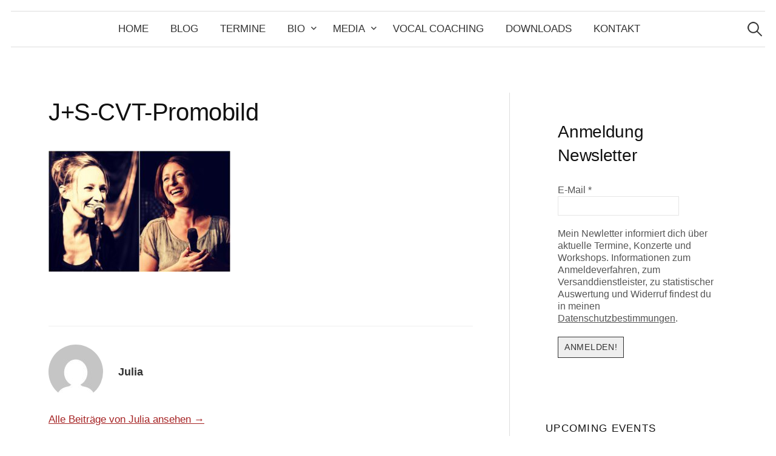

--- FILE ---
content_type: text/html; charset=UTF-8
request_url: https://www.juliazipprick.de/?attachment_id=2299
body_size: 52614
content:
<!DOCTYPE html>
<html lang="de">
<head>
<meta charset="UTF-8">
<meta name="viewport" content="width=device-width, initial-scale=1">
<link rel="pingback" href="https://www.juliazipprick.de/xmlrpc.php">
<meta name='robots' content='index, follow, max-image-preview:large, max-snippet:-1, max-video-preview:-1' />

	<!-- This site is optimized with the Yoast SEO plugin v26.6 - https://yoast.com/wordpress/plugins/seo/ -->
	<title>J+S-CVT-Promobild - Julia Zipprick</title>
	<link rel="canonical" href="https://www.juliazipprick.de/" />
	<meta property="og:locale" content="de_DE" />
	<meta property="og:type" content="article" />
	<meta property="og:title" content="J+S-CVT-Promobild - Julia Zipprick" />
	<meta property="og:url" content="https://www.juliazipprick.de/" />
	<meta property="og:site_name" content="Julia Zipprick" />
	<meta property="og:image" content="https://www.juliazipprick.de" />
	<meta property="og:image:width" content="1772" />
	<meta property="og:image:height" content="1181" />
	<meta property="og:image:type" content="image/jpeg" />
	<meta name="twitter:card" content="summary_large_image" />
	<script type="application/ld+json" class="yoast-schema-graph">{"@context":"https://schema.org","@graph":[{"@type":"WebPage","@id":"https://www.juliazipprick.de/","url":"https://www.juliazipprick.de/","name":"J+S-CVT-Promobild - Julia Zipprick","isPartOf":{"@id":"https://www.juliazipprick.de/#website"},"primaryImageOfPage":{"@id":"https://www.juliazipprick.de/#primaryimage"},"image":{"@id":"https://www.juliazipprick.de/#primaryimage"},"thumbnailUrl":"https://www.juliazipprick.de/wp-content/uploads/2014/10/JS-CVT-Promobild.jpg","datePublished":"2021-04-17T22:22:49+00:00","breadcrumb":{"@id":"https://www.juliazipprick.de/#breadcrumb"},"inLanguage":"de","potentialAction":[{"@type":"ReadAction","target":["https://www.juliazipprick.de/"]}]},{"@type":"ImageObject","inLanguage":"de","@id":"https://www.juliazipprick.de/#primaryimage","url":"https://www.juliazipprick.de/wp-content/uploads/2014/10/JS-CVT-Promobild.jpg","contentUrl":"https://www.juliazipprick.de/wp-content/uploads/2014/10/JS-CVT-Promobild.jpg","width":1772,"height":1181},{"@type":"BreadcrumbList","@id":"https://www.juliazipprick.de/#breadcrumb","itemListElement":[{"@type":"ListItem","position":1,"name":"Home","item":"https://www.juliazipprick.de/"},{"@type":"ListItem","position":2,"name":"J+S-CVT-Promobild"}]},{"@type":"WebSite","@id":"https://www.juliazipprick.de/#website","url":"https://www.juliazipprick.de/","name":"Julia Zipprick","description":"Singer","potentialAction":[{"@type":"SearchAction","target":{"@type":"EntryPoint","urlTemplate":"https://www.juliazipprick.de/?s={search_term_string}"},"query-input":{"@type":"PropertyValueSpecification","valueRequired":true,"valueName":"search_term_string"}}],"inLanguage":"de"}]}</script>
	<!-- / Yoast SEO plugin. -->


<link rel='dns-prefetch' href='//stats.wp.com' />
<link rel='dns-prefetch' href='//v0.wordpress.com' />
<link rel="alternate" type="application/rss+xml" title="Julia Zipprick &raquo; Feed" href="https://www.juliazipprick.de/feed/" />
<link rel="alternate" type="application/rss+xml" title="Julia Zipprick &raquo; Kommentar-Feed" href="https://www.juliazipprick.de/comments/feed/" />
<link rel="alternate" title="oEmbed (JSON)" type="application/json+oembed" href="https://www.juliazipprick.de/wp-json/oembed/1.0/embed?url=https%3A%2F%2Fwww.juliazipprick.de%2F%3Fattachment_id%3D2299" />
<link rel="alternate" title="oEmbed (XML)" type="text/xml+oembed" href="https://www.juliazipprick.de/wp-json/oembed/1.0/embed?url=https%3A%2F%2Fwww.juliazipprick.de%2F%3Fattachment_id%3D2299&#038;format=xml" />
<style id='wp-img-auto-sizes-contain-inline-css' type='text/css'>
img:is([sizes=auto i],[sizes^="auto," i]){contain-intrinsic-size:3000px 1500px}
/*# sourceURL=wp-img-auto-sizes-contain-inline-css */
</style>
<link rel='stylesheet' id='scap.flashblock-css' href='https://www.juliazipprick.de/wp-content/plugins/compact-wp-audio-player/css/flashblock.css?ver=6.9' type='text/css' media='all' />
<link rel='stylesheet' id='scap.player-css' href='https://www.juliazipprick.de/wp-content/plugins/compact-wp-audio-player/css/player.css?ver=6.9' type='text/css' media='all' />
<link rel='stylesheet' id='sbi_styles-css' href='https://www.juliazipprick.de/wp-content/plugins/instagram-feed/css/sbi-styles.min.css?ver=6.10.0' type='text/css' media='all' />
<style id='wp-emoji-styles-inline-css' type='text/css'>

	img.wp-smiley, img.emoji {
		display: inline !important;
		border: none !important;
		box-shadow: none !important;
		height: 1em !important;
		width: 1em !important;
		margin: 0 0.07em !important;
		vertical-align: -0.1em !important;
		background: none !important;
		padding: 0 !important;
	}
/*# sourceURL=wp-emoji-styles-inline-css */
</style>
<style id='wp-block-library-inline-css' type='text/css'>
:root{--wp-block-synced-color:#7a00df;--wp-block-synced-color--rgb:122,0,223;--wp-bound-block-color:var(--wp-block-synced-color);--wp-editor-canvas-background:#ddd;--wp-admin-theme-color:#007cba;--wp-admin-theme-color--rgb:0,124,186;--wp-admin-theme-color-darker-10:#006ba1;--wp-admin-theme-color-darker-10--rgb:0,107,160.5;--wp-admin-theme-color-darker-20:#005a87;--wp-admin-theme-color-darker-20--rgb:0,90,135;--wp-admin-border-width-focus:2px}@media (min-resolution:192dpi){:root{--wp-admin-border-width-focus:1.5px}}.wp-element-button{cursor:pointer}:root .has-very-light-gray-background-color{background-color:#eee}:root .has-very-dark-gray-background-color{background-color:#313131}:root .has-very-light-gray-color{color:#eee}:root .has-very-dark-gray-color{color:#313131}:root .has-vivid-green-cyan-to-vivid-cyan-blue-gradient-background{background:linear-gradient(135deg,#00d084,#0693e3)}:root .has-purple-crush-gradient-background{background:linear-gradient(135deg,#34e2e4,#4721fb 50%,#ab1dfe)}:root .has-hazy-dawn-gradient-background{background:linear-gradient(135deg,#faaca8,#dad0ec)}:root .has-subdued-olive-gradient-background{background:linear-gradient(135deg,#fafae1,#67a671)}:root .has-atomic-cream-gradient-background{background:linear-gradient(135deg,#fdd79a,#004a59)}:root .has-nightshade-gradient-background{background:linear-gradient(135deg,#330968,#31cdcf)}:root .has-midnight-gradient-background{background:linear-gradient(135deg,#020381,#2874fc)}:root{--wp--preset--font-size--normal:16px;--wp--preset--font-size--huge:42px}.has-regular-font-size{font-size:1em}.has-larger-font-size{font-size:2.625em}.has-normal-font-size{font-size:var(--wp--preset--font-size--normal)}.has-huge-font-size{font-size:var(--wp--preset--font-size--huge)}.has-text-align-center{text-align:center}.has-text-align-left{text-align:left}.has-text-align-right{text-align:right}.has-fit-text{white-space:nowrap!important}#end-resizable-editor-section{display:none}.aligncenter{clear:both}.items-justified-left{justify-content:flex-start}.items-justified-center{justify-content:center}.items-justified-right{justify-content:flex-end}.items-justified-space-between{justify-content:space-between}.screen-reader-text{border:0;clip-path:inset(50%);height:1px;margin:-1px;overflow:hidden;padding:0;position:absolute;width:1px;word-wrap:normal!important}.screen-reader-text:focus{background-color:#ddd;clip-path:none;color:#444;display:block;font-size:1em;height:auto;left:5px;line-height:normal;padding:15px 23px 14px;text-decoration:none;top:5px;width:auto;z-index:100000}html :where(.has-border-color){border-style:solid}html :where([style*=border-top-color]){border-top-style:solid}html :where([style*=border-right-color]){border-right-style:solid}html :where([style*=border-bottom-color]){border-bottom-style:solid}html :where([style*=border-left-color]){border-left-style:solid}html :where([style*=border-width]){border-style:solid}html :where([style*=border-top-width]){border-top-style:solid}html :where([style*=border-right-width]){border-right-style:solid}html :where([style*=border-bottom-width]){border-bottom-style:solid}html :where([style*=border-left-width]){border-left-style:solid}html :where(img[class*=wp-image-]){height:auto;max-width:100%}:where(figure){margin:0 0 1em}html :where(.is-position-sticky){--wp-admin--admin-bar--position-offset:var(--wp-admin--admin-bar--height,0px)}@media screen and (max-width:600px){html :where(.is-position-sticky){--wp-admin--admin-bar--position-offset:0px}}

/*# sourceURL=wp-block-library-inline-css */
</style><style id='global-styles-inline-css' type='text/css'>
:root{--wp--preset--aspect-ratio--square: 1;--wp--preset--aspect-ratio--4-3: 4/3;--wp--preset--aspect-ratio--3-4: 3/4;--wp--preset--aspect-ratio--3-2: 3/2;--wp--preset--aspect-ratio--2-3: 2/3;--wp--preset--aspect-ratio--16-9: 16/9;--wp--preset--aspect-ratio--9-16: 9/16;--wp--preset--color--black: #000000;--wp--preset--color--cyan-bluish-gray: #abb8c3;--wp--preset--color--white: #ffffff;--wp--preset--color--pale-pink: #f78da7;--wp--preset--color--vivid-red: #cf2e2e;--wp--preset--color--luminous-vivid-orange: #ff6900;--wp--preset--color--luminous-vivid-amber: #fcb900;--wp--preset--color--light-green-cyan: #7bdcb5;--wp--preset--color--vivid-green-cyan: #00d084;--wp--preset--color--pale-cyan-blue: #8ed1fc;--wp--preset--color--vivid-cyan-blue: #0693e3;--wp--preset--color--vivid-purple: #9b51e0;--wp--preset--gradient--vivid-cyan-blue-to-vivid-purple: linear-gradient(135deg,rgb(6,147,227) 0%,rgb(155,81,224) 100%);--wp--preset--gradient--light-green-cyan-to-vivid-green-cyan: linear-gradient(135deg,rgb(122,220,180) 0%,rgb(0,208,130) 100%);--wp--preset--gradient--luminous-vivid-amber-to-luminous-vivid-orange: linear-gradient(135deg,rgb(252,185,0) 0%,rgb(255,105,0) 100%);--wp--preset--gradient--luminous-vivid-orange-to-vivid-red: linear-gradient(135deg,rgb(255,105,0) 0%,rgb(207,46,46) 100%);--wp--preset--gradient--very-light-gray-to-cyan-bluish-gray: linear-gradient(135deg,rgb(238,238,238) 0%,rgb(169,184,195) 100%);--wp--preset--gradient--cool-to-warm-spectrum: linear-gradient(135deg,rgb(74,234,220) 0%,rgb(151,120,209) 20%,rgb(207,42,186) 40%,rgb(238,44,130) 60%,rgb(251,105,98) 80%,rgb(254,248,76) 100%);--wp--preset--gradient--blush-light-purple: linear-gradient(135deg,rgb(255,206,236) 0%,rgb(152,150,240) 100%);--wp--preset--gradient--blush-bordeaux: linear-gradient(135deg,rgb(254,205,165) 0%,rgb(254,45,45) 50%,rgb(107,0,62) 100%);--wp--preset--gradient--luminous-dusk: linear-gradient(135deg,rgb(255,203,112) 0%,rgb(199,81,192) 50%,rgb(65,88,208) 100%);--wp--preset--gradient--pale-ocean: linear-gradient(135deg,rgb(255,245,203) 0%,rgb(182,227,212) 50%,rgb(51,167,181) 100%);--wp--preset--gradient--electric-grass: linear-gradient(135deg,rgb(202,248,128) 0%,rgb(113,206,126) 100%);--wp--preset--gradient--midnight: linear-gradient(135deg,rgb(2,3,129) 0%,rgb(40,116,252) 100%);--wp--preset--font-size--small: 13px;--wp--preset--font-size--medium: 20px;--wp--preset--font-size--large: 36px;--wp--preset--font-size--x-large: 42px;--wp--preset--spacing--20: 0.44rem;--wp--preset--spacing--30: 0.67rem;--wp--preset--spacing--40: 1rem;--wp--preset--spacing--50: 1.5rem;--wp--preset--spacing--60: 2.25rem;--wp--preset--spacing--70: 3.38rem;--wp--preset--spacing--80: 5.06rem;--wp--preset--shadow--natural: 6px 6px 9px rgba(0, 0, 0, 0.2);--wp--preset--shadow--deep: 12px 12px 50px rgba(0, 0, 0, 0.4);--wp--preset--shadow--sharp: 6px 6px 0px rgba(0, 0, 0, 0.2);--wp--preset--shadow--outlined: 6px 6px 0px -3px rgb(255, 255, 255), 6px 6px rgb(0, 0, 0);--wp--preset--shadow--crisp: 6px 6px 0px rgb(0, 0, 0);}:where(.is-layout-flex){gap: 0.5em;}:where(.is-layout-grid){gap: 0.5em;}body .is-layout-flex{display: flex;}.is-layout-flex{flex-wrap: wrap;align-items: center;}.is-layout-flex > :is(*, div){margin: 0;}body .is-layout-grid{display: grid;}.is-layout-grid > :is(*, div){margin: 0;}:where(.wp-block-columns.is-layout-flex){gap: 2em;}:where(.wp-block-columns.is-layout-grid){gap: 2em;}:where(.wp-block-post-template.is-layout-flex){gap: 1.25em;}:where(.wp-block-post-template.is-layout-grid){gap: 1.25em;}.has-black-color{color: var(--wp--preset--color--black) !important;}.has-cyan-bluish-gray-color{color: var(--wp--preset--color--cyan-bluish-gray) !important;}.has-white-color{color: var(--wp--preset--color--white) !important;}.has-pale-pink-color{color: var(--wp--preset--color--pale-pink) !important;}.has-vivid-red-color{color: var(--wp--preset--color--vivid-red) !important;}.has-luminous-vivid-orange-color{color: var(--wp--preset--color--luminous-vivid-orange) !important;}.has-luminous-vivid-amber-color{color: var(--wp--preset--color--luminous-vivid-amber) !important;}.has-light-green-cyan-color{color: var(--wp--preset--color--light-green-cyan) !important;}.has-vivid-green-cyan-color{color: var(--wp--preset--color--vivid-green-cyan) !important;}.has-pale-cyan-blue-color{color: var(--wp--preset--color--pale-cyan-blue) !important;}.has-vivid-cyan-blue-color{color: var(--wp--preset--color--vivid-cyan-blue) !important;}.has-vivid-purple-color{color: var(--wp--preset--color--vivid-purple) !important;}.has-black-background-color{background-color: var(--wp--preset--color--black) !important;}.has-cyan-bluish-gray-background-color{background-color: var(--wp--preset--color--cyan-bluish-gray) !important;}.has-white-background-color{background-color: var(--wp--preset--color--white) !important;}.has-pale-pink-background-color{background-color: var(--wp--preset--color--pale-pink) !important;}.has-vivid-red-background-color{background-color: var(--wp--preset--color--vivid-red) !important;}.has-luminous-vivid-orange-background-color{background-color: var(--wp--preset--color--luminous-vivid-orange) !important;}.has-luminous-vivid-amber-background-color{background-color: var(--wp--preset--color--luminous-vivid-amber) !important;}.has-light-green-cyan-background-color{background-color: var(--wp--preset--color--light-green-cyan) !important;}.has-vivid-green-cyan-background-color{background-color: var(--wp--preset--color--vivid-green-cyan) !important;}.has-pale-cyan-blue-background-color{background-color: var(--wp--preset--color--pale-cyan-blue) !important;}.has-vivid-cyan-blue-background-color{background-color: var(--wp--preset--color--vivid-cyan-blue) !important;}.has-vivid-purple-background-color{background-color: var(--wp--preset--color--vivid-purple) !important;}.has-black-border-color{border-color: var(--wp--preset--color--black) !important;}.has-cyan-bluish-gray-border-color{border-color: var(--wp--preset--color--cyan-bluish-gray) !important;}.has-white-border-color{border-color: var(--wp--preset--color--white) !important;}.has-pale-pink-border-color{border-color: var(--wp--preset--color--pale-pink) !important;}.has-vivid-red-border-color{border-color: var(--wp--preset--color--vivid-red) !important;}.has-luminous-vivid-orange-border-color{border-color: var(--wp--preset--color--luminous-vivid-orange) !important;}.has-luminous-vivid-amber-border-color{border-color: var(--wp--preset--color--luminous-vivid-amber) !important;}.has-light-green-cyan-border-color{border-color: var(--wp--preset--color--light-green-cyan) !important;}.has-vivid-green-cyan-border-color{border-color: var(--wp--preset--color--vivid-green-cyan) !important;}.has-pale-cyan-blue-border-color{border-color: var(--wp--preset--color--pale-cyan-blue) !important;}.has-vivid-cyan-blue-border-color{border-color: var(--wp--preset--color--vivid-cyan-blue) !important;}.has-vivid-purple-border-color{border-color: var(--wp--preset--color--vivid-purple) !important;}.has-vivid-cyan-blue-to-vivid-purple-gradient-background{background: var(--wp--preset--gradient--vivid-cyan-blue-to-vivid-purple) !important;}.has-light-green-cyan-to-vivid-green-cyan-gradient-background{background: var(--wp--preset--gradient--light-green-cyan-to-vivid-green-cyan) !important;}.has-luminous-vivid-amber-to-luminous-vivid-orange-gradient-background{background: var(--wp--preset--gradient--luminous-vivid-amber-to-luminous-vivid-orange) !important;}.has-luminous-vivid-orange-to-vivid-red-gradient-background{background: var(--wp--preset--gradient--luminous-vivid-orange-to-vivid-red) !important;}.has-very-light-gray-to-cyan-bluish-gray-gradient-background{background: var(--wp--preset--gradient--very-light-gray-to-cyan-bluish-gray) !important;}.has-cool-to-warm-spectrum-gradient-background{background: var(--wp--preset--gradient--cool-to-warm-spectrum) !important;}.has-blush-light-purple-gradient-background{background: var(--wp--preset--gradient--blush-light-purple) !important;}.has-blush-bordeaux-gradient-background{background: var(--wp--preset--gradient--blush-bordeaux) !important;}.has-luminous-dusk-gradient-background{background: var(--wp--preset--gradient--luminous-dusk) !important;}.has-pale-ocean-gradient-background{background: var(--wp--preset--gradient--pale-ocean) !important;}.has-electric-grass-gradient-background{background: var(--wp--preset--gradient--electric-grass) !important;}.has-midnight-gradient-background{background: var(--wp--preset--gradient--midnight) !important;}.has-small-font-size{font-size: var(--wp--preset--font-size--small) !important;}.has-medium-font-size{font-size: var(--wp--preset--font-size--medium) !important;}.has-large-font-size{font-size: var(--wp--preset--font-size--large) !important;}.has-x-large-font-size{font-size: var(--wp--preset--font-size--x-large) !important;}
/*# sourceURL=global-styles-inline-css */
</style>

<style id='classic-theme-styles-inline-css' type='text/css'>
/*! This file is auto-generated */
.wp-block-button__link{color:#fff;background-color:#32373c;border-radius:9999px;box-shadow:none;text-decoration:none;padding:calc(.667em + 2px) calc(1.333em + 2px);font-size:1.125em}.wp-block-file__button{background:#32373c;color:#fff;text-decoration:none}
/*# sourceURL=/wp-includes/css/classic-themes.min.css */
</style>
<link rel='stylesheet' id='parent-style-css' href='https://www.juliazipprick.de/wp-content/themes/graphy/style.css?ver=6.9' type='text/css' media='all' />
<link rel='stylesheet' id='graphy-font-css' href='https://www.juliazipprick.de/wp-content/uploads/fonts/ed9246265b30897e992d671809f913e6/font.css?v=1666035506' type='text/css' media='all' />
<link rel='stylesheet' id='genericons-css' href='https://www.juliazipprick.de/wp-content/plugins/jetpack/_inc/genericons/genericons/genericons.css?ver=3.1' type='text/css' media='all' />
<link rel='stylesheet' id='normalize-css' href='https://www.juliazipprick.de/wp-content/themes/graphy/css/normalize.css?ver=4.1.1' type='text/css' media='all' />
<link rel='stylesheet' id='graphy-style-css' href='https://www.juliazipprick.de/wp-content/themes/graphy-child/style.css?ver=2.3.2' type='text/css' media='all' />
<link rel='stylesheet' id='event-list-css' href='https://www.juliazipprick.de/wp-content/plugins/event-list/includes/css/event-list.css?ver=1.0' type='text/css' media='all' />
<script type="text/javascript" src="https://www.juliazipprick.de/wp-content/plugins/compact-wp-audio-player/js/soundmanager2-nodebug-jsmin.js?ver=6.9" id="scap.soundmanager2-js"></script>
<script type="text/javascript" src="https://www.juliazipprick.de/wp-includes/js/jquery/jquery.min.js?ver=3.7.1" id="jquery-core-js"></script>
<script type="text/javascript" src="https://www.juliazipprick.de/wp-includes/js/jquery/jquery-migrate.min.js?ver=3.4.1" id="jquery-migrate-js"></script>
<link rel="https://api.w.org/" href="https://www.juliazipprick.de/wp-json/" /><link rel="alternate" title="JSON" type="application/json" href="https://www.juliazipprick.de/wp-json/wp/v2/media/2299" /><link rel="EditURI" type="application/rsd+xml" title="RSD" href="https://www.juliazipprick.de/xmlrpc.php?rsd" />
<meta name="generator" content="WordPress 6.9" />
<link rel='shortlink' href='https://wp.me/a6C9UP-B5' />
	<style>img#wpstats{display:none}</style>
			<style type="text/css">
		/* Colors */
				
			</style>
	<link rel='stylesheet' id='mailpoet_public-css' href='https://www.juliazipprick.de/wp-content/plugins/mailpoet/assets/dist/css/mailpoet-public.b1f0906e.css?ver=6.9' type='text/css' media='all' />
<link rel='stylesheet' id='mailpoet_custom_fonts_0-css' href='https://www.juliazipprick.de/wp-content/uploads/fonts/cf77d018f047a1a6ca6be4b55f052e7b/font.css?v=1692887813' type='text/css' media='all' />
<link rel='stylesheet' id='mailpoet_custom_fonts_1-css' href='https://www.juliazipprick.de/wp-content/uploads/fonts/c4417033831962841edc428776ed76f8/font.css?v=1692888080' type='text/css' media='all' />
<link rel='stylesheet' id='mailpoet_custom_fonts_2-css' href='https://www.juliazipprick.de/wp-content/uploads/fonts/4f9348f6df1b84664d1ad8a5a7813293/font.css?v=1692888114' type='text/css' media='all' />
</head>

<body class="attachment wp-singular attachment-template-default single single-attachment postid-2299 attachmentid-2299 attachment-jpeg wp-theme-graphy wp-child-theme-graphy-child has-sidebar footer-2 has-avatars">
<div id="page" class="hfeed site">
	<a class="skip-link screen-reader-text" href="#content">Springe zum Inhalt</a>

	<header id="masthead" class="site-header">

		<!--<div class="site-branding">
					<div class="site-title"><a href="https://www.juliazipprick.de/" rel="home">Julia Zipprick</a></div>
						<div class="site-description">Singer</div>
						</div><!-- .site-branding -->

				<nav id="site-navigation" class="main-navigation">
			<button class="menu-toggle"><span class="menu-text">Menü</span></button>
			<div class="menu-julias-menue-container"><ul id="menu-julias-menue" class="menu"><li id="menu-item-236" class="menu-item menu-item-type-custom menu-item-object-custom menu-item-home menu-item-236"><a href="http://www.juliazipprick.de">Home</a></li>
<li id="menu-item-2357" class="menu-item menu-item-type-post_type menu-item-object-page current_page_parent menu-item-2357"><a href="https://www.juliazipprick.de/blog/">Blog</a></li>
<li id="menu-item-121" class="menu-item menu-item-type-post_type menu-item-object-page menu-item-121"><a href="https://www.juliazipprick.de/termine/">Termine</a></li>
<li id="menu-item-91" class="menu-item menu-item-type-post_type menu-item-object-page menu-item-has-children menu-item-91"><a href="https://www.juliazipprick.de/uber-mich/">Bio</a>
<ul class="sub-menu">
	<li id="menu-item-318" class="menu-item menu-item-type-post_type menu-item-object-page menu-item-318"><a href="https://www.juliazipprick.de/uber-mich/musikalische-taetigkeiten/">Musikalische Tätigkeiten</a></li>
	<li id="menu-item-312" class="menu-item menu-item-type-post_type menu-item-object-page menu-item-312"><a href="https://www.juliazipprick.de/uber-mich/taetigkeiten-als-gesangsdozentin/">Tätigkeiten als Gesangsdozentin</a></li>
	<li id="menu-item-126" class="menu-item menu-item-type-post_type menu-item-object-page menu-item-126"><a href="https://www.juliazipprick.de/uber-mich/ausbildung/">Ausbildung</a></li>
</ul>
</li>
<li id="menu-item-591" class="menu-item menu-item-type-custom menu-item-object-custom menu-item-has-children menu-item-591"><a href="https://www.juliazipprick.de/media/video/">Media</a>
<ul class="sub-menu">
	<li id="menu-item-719" class="menu-item menu-item-type-post_type menu-item-object-page menu-item-719"><a href="https://www.juliazipprick.de/media/video/">Video</a></li>
	<li id="menu-item-367" class="menu-item menu-item-type-post_type menu-item-object-page menu-item-367"><a href="https://www.juliazipprick.de/media/fotos-2/">Fotos</a></li>
	<li id="menu-item-256" class="menu-item menu-item-type-post_type menu-item-object-page menu-item-256"><a href="https://www.juliazipprick.de/media/hoerproben/">Audio</a></li>
</ul>
</li>
<li id="menu-item-124" class="menu-item menu-item-type-post_type menu-item-object-page menu-item-124"><a href="https://www.juliazipprick.de/unterricht-workshops/">Vocal Coaching</a></li>
<li id="menu-item-265" class="menu-item menu-item-type-post_type menu-item-object-page menu-item-265"><a href="https://www.juliazipprick.de/presse/">Downloads</a></li>
<li id="menu-item-120" class="menu-item menu-item-type-post_type menu-item-object-page menu-item-120"><a href="https://www.juliazipprick.de/kontaktimpressum/">Kontakt</a></li>
</ul></div>						<form role="search" method="get" class="search-form" action="https://www.juliazipprick.de/">
				<label>
					<span class="screen-reader-text">Suche nach:</span>
					<input type="search" class="search-field" placeholder="Suchen …" value="" name="s" />
				</label>
				<input type="submit" class="search-submit" value="Suchen" />
			</form>					</nav><!-- #site-navigation -->
		
		
	</header><!-- #masthead -->

	<div id="content" class="site-content">

	<div id="primary" class="content-area">
		<main id="main" class="site-main">

		
			
<div class="post-full post-full-summary">
	<article id="post-2299" class="post-2299 attachment type-attachment status-inherit hentry">
		<header class="entry-header">
			<div class="cat-links"></div><!-- .cat-links -->
			<h1 class="entry-title">J+S-CVT-Promobild</h1>
								</header><!-- .entry-header -->

		<div class="entry-content">
			<p class="attachment"><a href='https://www.juliazipprick.de/wp-content/uploads/2014/10/JS-CVT-Promobild.jpg'><img fetchpriority="high" decoding="async" width="300" height="200" src="https://www.juliazipprick.de/wp-content/uploads/2014/10/JS-CVT-Promobild-300x200.jpg" class="attachment-medium size-medium" alt="" srcset="https://www.juliazipprick.de/wp-content/uploads/2014/10/JS-CVT-Promobild-300x200.jpg 300w, https://www.juliazipprick.de/wp-content/uploads/2014/10/JS-CVT-Promobild.jpg 1772w" sizes="(max-width: 300px) 100vw, 300px" data-attachment-id="2299" data-permalink="https://www.juliazipprick.de/?attachment_id=2299" data-orig-file="https://www.juliazipprick.de/wp-content/uploads/2014/10/JS-CVT-Promobild.jpg" data-orig-size="1772,1181" data-comments-opened="0" data-image-meta="{&quot;aperture&quot;:&quot;0&quot;,&quot;credit&quot;:&quot;&quot;,&quot;camera&quot;:&quot;&quot;,&quot;caption&quot;:&quot;&quot;,&quot;created_timestamp&quot;:&quot;0&quot;,&quot;copyright&quot;:&quot;&quot;,&quot;focal_length&quot;:&quot;0&quot;,&quot;iso&quot;:&quot;0&quot;,&quot;shutter_speed&quot;:&quot;0&quot;,&quot;title&quot;:&quot;&quot;,&quot;orientation&quot;:&quot;0&quot;}" data-image-title="J+S-CVT-Promobild" data-image-description="" data-image-caption="" data-medium-file="https://www.juliazipprick.de/wp-content/uploads/2014/10/JS-CVT-Promobild-300x200.jpg" data-large-file="https://www.juliazipprick.de/wp-content/uploads/2014/10/JS-CVT-Promobild.jpg" /></a></p>
					</div><!-- .entry-content -->

		
			<div class="author-profile">
		<div class="author-profile-avatar">
			<img alt='' src='https://secure.gravatar.com/avatar/701146d0299411713848758ae7fb990e8305d72072063886ac646308002dd2ff?s=90&#038;d=mm&#038;r=g' srcset='https://secure.gravatar.com/avatar/701146d0299411713848758ae7fb990e8305d72072063886ac646308002dd2ff?s=180&#038;d=mm&#038;r=g 2x' class='avatar avatar-90 photo' height='90' width='90' decoding='async'/>		</div><!-- .author-profile-avatar -->
		<div class="author-profile-meta">
			<div class="author-profile-name"><strong>Julia</strong></div>
		</div><!-- .author-profile-meta -->
		<div class="author-profile-description">
						<a class="author-profile-description-link" href="https://www.juliazipprick.de/author/julia/" rel="author">Alle Beiträge von Julia ansehen &rarr;</a>
		</div><!-- .author-profile-description -->
	</div><!-- .author-profile -->
	
	</article><!-- #post-## -->
</div><!-- .post-full -->

	<nav class="navigation post-navigation">
		<h2 class="screen-reader-text">Beitrags-Navigation</h2>
		<div class="nav-links">
			<div class="nav-previous"><div class="post-nav-title">Älterer Beitrag</div><a href="https://www.juliazipprick.de/?p=755" rel="prev">Bestätigung des Eintrags</a></div>		</div><!-- .nav-links -->
	</nav><!-- .post-navigation -->
	

			
		
		</main><!-- #main -->
	</div><!-- #primary -->


<div id="secondary" class="sidebar-area" role="complementary">
		<div class="normal-sidebar widget-area">
		<aside id="block-3" class="widget widget_block"><p>  
  
  <div class="
    mailpoet_form_popup_overlay
      "></div>
  <div
    id="mailpoet_form_1"
    class="
      mailpoet_form
      mailpoet_form_shortcode
      mailpoet_form_position_
      mailpoet_form_animation_
    "
      >

    <style type="text/css">
     #mailpoet_form_1 .mailpoet_form {  }
#mailpoet_form_1 .mailpoet_column_with_background { padding: 10px; }
#mailpoet_form_1 .mailpoet_form_column:not(:first-child) { margin-left: 20px; }
#mailpoet_form_1 .mailpoet_paragraph { line-height: 20px; margin-bottom: 20px; }
#mailpoet_form_1 .mailpoet_segment_label, #mailpoet_form_1 .mailpoet_text_label, #mailpoet_form_1 .mailpoet_textarea_label, #mailpoet_form_1 .mailpoet_select_label, #mailpoet_form_1 .mailpoet_radio_label, #mailpoet_form_1 .mailpoet_checkbox_label, #mailpoet_form_1 .mailpoet_list_label, #mailpoet_form_1 .mailpoet_date_label { display: block; font-weight: normal; }
#mailpoet_form_1 .mailpoet_text, #mailpoet_form_1 .mailpoet_textarea, #mailpoet_form_1 .mailpoet_select, #mailpoet_form_1 .mailpoet_date_month, #mailpoet_form_1 .mailpoet_date_day, #mailpoet_form_1 .mailpoet_date_year, #mailpoet_form_1 .mailpoet_date { display: block; }
#mailpoet_form_1 .mailpoet_text, #mailpoet_form_1 .mailpoet_textarea { width: 200px; }
#mailpoet_form_1 .mailpoet_checkbox {  }
#mailpoet_form_1 .mailpoet_submit {  }
#mailpoet_form_1 .mailpoet_divider {  }
#mailpoet_form_1 .mailpoet_message {  }
#mailpoet_form_1 .mailpoet_form_loading { width: 30px; text-align: center; line-height: normal; }
#mailpoet_form_1 .mailpoet_form_loading > span { width: 5px; height: 5px; background-color: #5b5b5b; }
#mailpoet_form_1 .mailpoet-heading { margin-top: 0px; }#mailpoet_form_1{border-radius: 0px;text-align: left;}#mailpoet_form_1 form.mailpoet_form {padding: 20px;}#mailpoet_form_1{width: 100%;}#mailpoet_form_1 .mailpoet_message {margin: 0; padding: 0 20px;}#mailpoet_form_1 .mailpoet_paragraph.last {margin-bottom: 0} @media (max-width: 500px) {#mailpoet_form_1 {background-image: none;}} @media (min-width: 500px) {#mailpoet_form_1 .last .mailpoet_paragraph:last-child {margin-bottom: 0}}  @media (max-width: 500px) {#mailpoet_form_1 .mailpoet_form_column:last-child .mailpoet_paragraph:last-child {margin-bottom: 0}} 
    </style>

    <form
      target="_self"
      method="post"
      action="https://www.juliazipprick.de/wp-admin/admin-post.php?action=mailpoet_subscription_form"
      class="mailpoet_form mailpoet_form_form mailpoet_form_shortcode"
      novalidate
      data-delay=""
      data-exit-intent-enabled=""
      data-font-family=""
      data-cookie-expiration-time=""
    >
      <input type="hidden" name="data[form_id]" value="1" />
      <input type="hidden" name="token" value="76483fe949" />
      <input type="hidden" name="api_version" value="v1" />
      <input type="hidden" name="endpoint" value="subscribers" />
      <input type="hidden" name="mailpoet_method" value="subscribe" />

      <label class="mailpoet_hp_email_label" style="display: none !important;">Bitte dieses Feld leer lassen<input type="email" name="data[email]"/></label><h2 class="mailpoet-heading " style="text-align: left">Anmeldung Newsletter</h2>
<div class="mailpoet_paragraph "><label for="form_email_1" class="mailpoet_text_label"  data-automation-id="form_email_label" >E-Mail <span class="mailpoet_required" aria-hidden="true">*</span></label><input type="email" autocomplete="email" class="mailpoet_text" id="form_email_1" name="data[form_field_NzU0ZjljNzRhYmI3X2VtYWls]" title="E-Mail" value="" style="padding:5px;margin: 0 auto 0 0;" data-automation-id="form_email" data-parsley-errors-container=".mailpoet_error_19u34" data-parsley-required="true" required aria-required="true" data-parsley-minlength="6" data-parsley-maxlength="150" data-parsley-type-message="Dieser Wert sollte eine gültige E-Mail-Adresse sein." data-parsley-required-message="Dieses Feld wird benötigt."/><span class="mailpoet_error_19u34"></span></div>
<div class="mailpoet_paragraph " >Mein Newletter informiert dich über aktuelle Termine, Konzerte und Workshops. Informationen zum Anmeldeverfahren, zum Versanddienstleister, zu statistischer Auswertung und Widerruf findest du in meinen <a href="http://www.juliazipprick.de/datenschutzerklaerung/" target="_blank" rel="noopener nofollow">Datenschutzbestimmungen</a>.<br />
</div>
<div class="mailpoet_paragraph "><input type="submit" class="mailpoet_submit" value="Anmelden!" data-automation-id="subscribe-submit-button" style="background-color:#eeeeee;border-style:solid;border-radius:0px !important;border-width:1px;border-color:#313131;padding:10px;margin: 0 auto 0 0;color:#313131;" /><span class="mailpoet_form_loading"><span class="mailpoet_bounce1"></span><span class="mailpoet_bounce2"></span><span class="mailpoet_bounce3"></span></span></div>

      <div class="mailpoet_message">
        <p class="mailpoet_validate_success"
                style="display:none;"
                >Prüfen Sie Ihren Posteingang und den Spamordner, um Ihr Abonnement zu bestätigen.
        </p>
        <p class="mailpoet_validate_error"
                style="display:none;"
                >        </p>
      </div>
    </form>

      </div>

  </p>
</aside><aside id="event_list_widget-2" class="widget widget_event_list_widget"><h2 class="widget-title">Upcoming Events</h2>
				<div class="event-list">
				<ul class="event-list-view">
			 	<li class="event ">
					<div class="event-date single-date"><div class="enddate"><div class="event-weekday">Sa.</div><div class="event-day">14</div><div class="event-month">März</div><div class="event-year">2026</div></div></div>
					<div class="event-info multi-day"><div class="event-title"><h3><a href="http://www.juliazipprick.de/?page_id=110+&amp;event_id1=3694">One Day Choir</a></h3></div><span class="event-time">14:30</span></div>
				</li>
			 	<li class="event ">
					<div class="event-date multi-date"><div class="startdate"><div class="event-weekday">Sa.</div><div class="event-day">21</div><div class="event-month">März</div><div class="event-year">2026</div></div><div class="enddate"><div class="event-weekday">Sa.</div><div class="event-day">28</div><div class="event-month">März</div><div class="event-year">2026</div></div></div>
					<div class="event-info multi-day"><div class="event-title"><h3><a href="http://www.juliazipprick.de/?page_id=110+&amp;event_id1=3667">Umbria Vocal Week 2026 (Musik &amp; Urlaub)</a></h3></div></div>
				</li>
			 	<li class="event ">
					<div class="event-date multi-date"><div class="startdate"><div class="event-weekday">Do.</div><div class="event-day">04</div><div class="event-month">Juni</div><div class="event-year">2026</div></div><div class="enddate"><div class="event-weekday">So.</div><div class="event-day">07</div><div class="event-month">Juni</div><div class="event-year">2026</div></div></div>
					<div class="event-info multi-day"><div class="event-title"><h3><a href="http://www.juliazipprick.de/?page_id=110+&amp;event_id1=3683">Workshop / Connected Body &amp; Voice</a></h3></div></div>
				</li></ul>
				</div></aside><aside id="tag_cloud-4" class="widget widget_tag_cloud"><h2 class="widget-title">Schlagwörter</h2><div class="tagcloud"><a href="https://www.juliazipprick.de/tag/achtsamkeit-im-unterricht/" class="tag-cloud-link tag-link-115 tag-link-position-1" style="font-size: 8pt;" aria-label="Achtsamkeit im Unterricht (1 Eintrag)">Achtsamkeit im Unterricht</a>
<a href="https://www.juliazipprick.de/tag/angstfrei/" class="tag-cloud-link tag-link-118 tag-link-position-2" style="font-size: 8pt;" aria-label="angstfrei (1 Eintrag)">angstfrei</a>
<a href="https://www.juliazipprick.de/tag/aufstehen/" class="tag-cloud-link tag-link-96 tag-link-position-3" style="font-size: 8pt;" aria-label="Aufstehen (1 Eintrag)">Aufstehen</a>
<a href="https://www.juliazipprick.de/tag/begegnungen/" class="tag-cloud-link tag-link-104 tag-link-position-4" style="font-size: 16.4pt;" aria-label="Begegnungen (2 Einträge)">Begegnungen</a>
<a href="https://www.juliazipprick.de/tag/begeisterung/" class="tag-cloud-link tag-link-83 tag-link-position-5" style="font-size: 16.4pt;" aria-label="Begeisterung (2 Einträge)">Begeisterung</a>
<a href="https://www.juliazipprick.de/tag/chorleitung/" class="tag-cloud-link tag-link-113 tag-link-position-6" style="font-size: 8pt;" aria-label="Chorleitung (1 Eintrag)">Chorleitung</a>
<a href="https://www.juliazipprick.de/tag/complete-vocal-technique/" class="tag-cloud-link tag-link-30 tag-link-position-7" style="font-size: 8pt;" aria-label="Complete Vocal Technique (1 Eintrag)">Complete Vocal Technique</a>
<a href="https://www.juliazipprick.de/tag/corona/" class="tag-cloud-link tag-link-103 tag-link-position-8" style="font-size: 8pt;" aria-label="Corona (1 Eintrag)">Corona</a>
<a href="https://www.juliazipprick.de/tag/cvt/" class="tag-cloud-link tag-link-9 tag-link-position-9" style="font-size: 8pt;" aria-label="CVT (1 Eintrag)">CVT</a>
<a href="https://www.juliazipprick.de/tag/das-grosse-ganze/" class="tag-cloud-link tag-link-93 tag-link-position-10" style="font-size: 8pt;" aria-label="das große Ganze (1 Eintrag)">das große Ganze</a>
<a href="https://www.juliazipprick.de/tag/familie/" class="tag-cloud-link tag-link-106 tag-link-position-11" style="font-size: 8pt;" aria-label="Familie (1 Eintrag)">Familie</a>
<a href="https://www.juliazipprick.de/tag/gesangstechnik/" class="tag-cloud-link tag-link-80 tag-link-position-12" style="font-size: 8pt;" aria-label="Gesangstechnik (1 Eintrag)">Gesangstechnik</a>
<a href="https://www.juliazipprick.de/tag/gesangsunterricht/" class="tag-cloud-link tag-link-112 tag-link-position-13" style="font-size: 8pt;" aria-label="Gesangsunterricht (1 Eintrag)">Gesangsunterricht</a>
<a href="https://www.juliazipprick.de/tag/heile-welt/" class="tag-cloud-link tag-link-91 tag-link-position-14" style="font-size: 8pt;" aria-label="Heile Welt (1 Eintrag)">Heile Welt</a>
<a href="https://www.juliazipprick.de/tag/hinfallen/" class="tag-cloud-link tag-link-95 tag-link-position-15" style="font-size: 8pt;" aria-label="Hinfallen (1 Eintrag)">Hinfallen</a>
<a href="https://www.juliazipprick.de/tag/hinschauen/" class="tag-cloud-link tag-link-100 tag-link-position-16" style="font-size: 8pt;" aria-label="Hinschauen (1 Eintrag)">Hinschauen</a>
<a href="https://www.juliazipprick.de/tag/konzerte/" class="tag-cloud-link tag-link-107 tag-link-position-17" style="font-size: 8pt;" aria-label="Konzerte (1 Eintrag)">Konzerte</a>
<a href="https://www.juliazipprick.de/tag/lernatmosphaere/" class="tag-cloud-link tag-link-114 tag-link-position-18" style="font-size: 8pt;" aria-label="Lernatmosphäre (1 Eintrag)">Lernatmosphäre</a>
<a href="https://www.juliazipprick.de/tag/liegenbleiben/" class="tag-cloud-link tag-link-98 tag-link-position-19" style="font-size: 8pt;" aria-label="Liegenbleiben (1 Eintrag)">Liegenbleiben</a>
<a href="https://www.juliazipprick.de/tag/makro/" class="tag-cloud-link tag-link-90 tag-link-position-20" style="font-size: 8pt;" aria-label="Makro (1 Eintrag)">Makro</a>
<a href="https://www.juliazipprick.de/tag/menschen/" class="tag-cloud-link tag-link-105 tag-link-position-21" style="font-size: 8pt;" aria-label="Menschen (1 Eintrag)">Menschen</a>
<a href="https://www.juliazipprick.de/tag/mikro/" class="tag-cloud-link tag-link-89 tag-link-position-22" style="font-size: 8pt;" aria-label="Mikro (1 Eintrag)">Mikro</a>
<a href="https://www.juliazipprick.de/tag/musik/" class="tag-cloud-link tag-link-85 tag-link-position-23" style="font-size: 22pt;" aria-label="Musik (3 Einträge)">Musik</a>
<a href="https://www.juliazipprick.de/tag/mut/" class="tag-cloud-link tag-link-101 tag-link-position-24" style="font-size: 8pt;" aria-label="Mut (1 Eintrag)">Mut</a>
<a href="https://www.juliazipprick.de/tag/reisen/" class="tag-cloud-link tag-link-108 tag-link-position-25" style="font-size: 8pt;" aria-label="Reisen (1 Eintrag)">Reisen</a>
<a href="https://www.juliazipprick.de/tag/scheitern/" class="tag-cloud-link tag-link-94 tag-link-position-26" style="font-size: 8pt;" aria-label="Scheitern (1 Eintrag)">Scheitern</a>
<a href="https://www.juliazipprick.de/tag/singen/" class="tag-cloud-link tag-link-81 tag-link-position-27" style="font-size: 22pt;" aria-label="Singen (3 Einträge)">Singen</a>
<a href="https://www.juliazipprick.de/tag/stimme/" class="tag-cloud-link tag-link-116 tag-link-position-28" style="font-size: 8pt;" aria-label="Stimme (1 Eintrag)">Stimme</a>
<a href="https://www.juliazipprick.de/tag/unterrichten/" class="tag-cloud-link tag-link-84 tag-link-position-29" style="font-size: 8pt;" aria-label="Unterrichten (1 Eintrag)">Unterrichten</a>
<a href="https://www.juliazipprick.de/tag/versagen/" class="tag-cloud-link tag-link-99 tag-link-position-30" style="font-size: 8pt;" aria-label="Versagen (1 Eintrag)">Versagen</a>
<a href="https://www.juliazipprick.de/tag/versoehnung/" class="tag-cloud-link tag-link-88 tag-link-position-31" style="font-size: 8pt;" aria-label="Versöhnung (1 Eintrag)">Versöhnung</a>
<a href="https://www.juliazipprick.de/tag/vocal-coaching/" class="tag-cloud-link tag-link-82 tag-link-position-32" style="font-size: 8pt;" aria-label="Vocal Coaching (1 Eintrag)">Vocal Coaching</a>
<a href="https://www.juliazipprick.de/tag/wachsen/" class="tag-cloud-link tag-link-97 tag-link-position-33" style="font-size: 8pt;" aria-label="Wachsen (1 Eintrag)">Wachsen</a>
<a href="https://www.juliazipprick.de/tag/wohlwollendes-unterrichen/" class="tag-cloud-link tag-link-110 tag-link-position-34" style="font-size: 8pt;" aria-label="wohlwollendes Unterrichen (1 Eintrag)">wohlwollendes Unterrichen</a>
<a href="https://www.juliazipprick.de/tag/wunder-punkt/" class="tag-cloud-link tag-link-92 tag-link-position-35" style="font-size: 8pt;" aria-label="wunder Punkt (1 Eintrag)">wunder Punkt</a>
<a href="https://www.juliazipprick.de/tag/ueberdenken/" class="tag-cloud-link tag-link-109 tag-link-position-36" style="font-size: 8pt;" aria-label="Überdenken (1 Eintrag)">Überdenken</a></div>
</aside>	</div><!-- .normal-sidebar -->
	</div><!-- #secondary -->

	</div><!-- #content -->

	<footer id="colophon" class="site-footer">

		
	<div id="supplementary" class="footer-widget-area" role="complementary">
		<div class="footer-widget-wrapper">
			<div class="footer-widget">
								<div class="footer-widget-1 widget-area">
					<aside id="text-2" class="widget widget_text">			<div class="textwidget"><a href="http://www.juliazipprick.de/?page_id=330">Impressum</a></div>
		</aside>				</div><!-- .footer-widget-1 -->
												<div class="footer-widget-2 widget-area">
					<aside id="text-4" class="widget widget_text">			<div class="textwidget"><p><a href="http://www.juliazipprick.de/datenschutzerklaerung/">Datenschutzerklärung</a></p>
</div>
		</aside>				</div><!-- .footer-widget-2 -->
															</div><!-- .footer-widget -->
		</div><!-- .footer-widget-wrapper -->
	</div><!-- #supplementary -->

		<div class="site-bottom">

			<div class="site-info">
				<div class="site-copyright">
					&copy; 2026 <a href="https://www.juliazipprick.de/" rel="home">Julia Zipprick</a>
				</div><!-- .site-copyright -->
				<div class="site-credit">
					Powered by <a href="https://de.wordpress.org/">WordPress</a>				<span class="site-credit-sep"> | </span>
					Theme: <a href="http://themegraphy.com/wordpress-themes/graphy/">Graphy</a> von Themegraphy				</div><!-- .site-credit -->
			</div><!-- .site-info -->

		</div><!-- .site-bottom -->

	</footer><!-- #colophon -->
</div><!-- #page -->

<script type="speculationrules">
{"prefetch":[{"source":"document","where":{"and":[{"href_matches":"/*"},{"not":{"href_matches":["/wp-*.php","/wp-admin/*","/wp-content/uploads/*","/wp-content/*","/wp-content/plugins/*","/wp-content/themes/graphy-child/*","/wp-content/themes/graphy/*","/*\\?(.+)"]}},{"not":{"selector_matches":"a[rel~=\"nofollow\"]"}},{"not":{"selector_matches":".no-prefetch, .no-prefetch a"}}]},"eagerness":"conservative"}]}
</script>

<!-- WP Audio player plugin v1.9.15 - https://www.tipsandtricks-hq.com/wordpress-audio-music-player-plugin-4556/ -->
    <script type="text/javascript">
        soundManager.useFlashBlock = true; // optional - if used, required flashblock.css
        soundManager.url = 'https://www.juliazipprick.de/wp-content/plugins/compact-wp-audio-player/swf/soundmanager2.swf';
        function play_mp3(flg, ids, mp3url, volume, loops)
        {
            //Check the file URL parameter value
            var pieces = mp3url.split("|");
            if (pieces.length > 1) {//We have got an .ogg file too
                mp3file = pieces[0];
                oggfile = pieces[1];
                //set the file URL to be an array with the mp3 and ogg file
                mp3url = new Array(mp3file, oggfile);
            }

            soundManager.createSound({
                id: 'btnplay_' + ids,
                volume: volume,
                url: mp3url
            });

            if (flg == 'play') {
                    soundManager.play('btnplay_' + ids, {
                    onfinish: function() {
                        if (loops == 'true') {
                            loopSound('btnplay_' + ids);
                        }
                        else {
                            document.getElementById('btnplay_' + ids).style.display = 'inline';
                            document.getElementById('btnstop_' + ids).style.display = 'none';
                        }
                    }
                });
            }
            else if (flg == 'stop') {
    //soundManager.stop('btnplay_'+ids);
                soundManager.pause('btnplay_' + ids);
            }
        }
        function show_hide(flag, ids)
        {
            if (flag == 'play') {
                document.getElementById('btnplay_' + ids).style.display = 'none';
                document.getElementById('btnstop_' + ids).style.display = 'inline';
            }
            else if (flag == 'stop') {
                document.getElementById('btnplay_' + ids).style.display = 'inline';
                document.getElementById('btnstop_' + ids).style.display = 'none';
            }
        }
        function loopSound(soundID)
        {
            window.setTimeout(function() {
                soundManager.play(soundID, {onfinish: function() {
                        loopSound(soundID);
                    }});
            }, 1);
        }
        function stop_all_tracks()
        {
            soundManager.stopAll();
            var inputs = document.getElementsByTagName("input");
            for (var i = 0; i < inputs.length; i++) {
                if (inputs[i].id.indexOf("btnplay_") == 0) {
                    inputs[i].style.display = 'inline';//Toggle the play button
                }
                if (inputs[i].id.indexOf("btnstop_") == 0) {
                    inputs[i].style.display = 'none';//Hide the stop button
                }
            }
        }
    </script>
    	<div style="display:none">
			<div class="grofile-hash-map-8308bc4f0f365fa9a2ea31c678c69ba2">
		</div>
		</div>
		<!-- Instagram Feed JS -->
<script type="text/javascript">
var sbiajaxurl = "https://www.juliazipprick.de/wp-admin/admin-ajax.php";
</script>
<script type="text/javascript" src="https://www.juliazipprick.de/wp-content/themes/graphy/js/jquery.fitvids.js?ver=1.1" id="fitvids-js"></script>
<script type="text/javascript" src="https://www.juliazipprick.de/wp-content/themes/graphy/js/skip-link-focus-fix.js?ver=20160525" id="graphy-skip-link-focus-fix-js"></script>
<script type="text/javascript" src="https://www.juliazipprick.de/wp-content/themes/graphy/js/navigation.js?ver=20160525" id="graphy-navigation-js"></script>
<script type="text/javascript" src="https://www.juliazipprick.de/wp-content/themes/graphy/js/doubletaptogo.min.js?ver=1.0.0" id="double-tap-to-go-js"></script>
<script type="text/javascript" src="https://www.juliazipprick.de/wp-content/themes/graphy/js/functions.js?ver=20160822" id="graphy-functions-js"></script>
<script type="text/javascript" id="jetpack-stats-js-before">
/* <![CDATA[ */
_stq = window._stq || [];
_stq.push([ "view", JSON.parse("{\"v\":\"ext\",\"blog\":\"97752599\",\"post\":\"2299\",\"tz\":\"2\",\"srv\":\"www.juliazipprick.de\",\"j\":\"1:15.3.1\"}") ]);
_stq.push([ "clickTrackerInit", "97752599", "2299" ]);
//# sourceURL=jetpack-stats-js-before
/* ]]> */
</script>
<script type="text/javascript" src="https://stats.wp.com/e-202604.js" id="jetpack-stats-js" defer="defer" data-wp-strategy="defer"></script>
<script type="text/javascript" id="mailpoet_public-js-extra">
/* <![CDATA[ */
var MailPoetForm = {"ajax_url":"https://www.juliazipprick.de/wp-admin/admin-ajax.php","is_rtl":"","ajax_common_error_message":"Fehler bei der Ausf\u00fchrung einer Anfrage, bitte sp\u00e4ter erneut versuchen."};
//# sourceURL=mailpoet_public-js-extra
/* ]]> */
</script>
<script type="text/javascript" src="https://www.juliazipprick.de/wp-content/plugins/mailpoet/assets/dist/js/public.js?ver=5.17.4" id="mailpoet_public-js" defer="defer" data-wp-strategy="defer"></script>
<script id="wp-emoji-settings" type="application/json">
{"baseUrl":"https://s.w.org/images/core/emoji/17.0.2/72x72/","ext":".png","svgUrl":"https://s.w.org/images/core/emoji/17.0.2/svg/","svgExt":".svg","source":{"concatemoji":"https://www.juliazipprick.de/wp-includes/js/wp-emoji-release.min.js?ver=6.9"}}
</script>
<script type="module">
/* <![CDATA[ */
/*! This file is auto-generated */
const a=JSON.parse(document.getElementById("wp-emoji-settings").textContent),o=(window._wpemojiSettings=a,"wpEmojiSettingsSupports"),s=["flag","emoji"];function i(e){try{var t={supportTests:e,timestamp:(new Date).valueOf()};sessionStorage.setItem(o,JSON.stringify(t))}catch(e){}}function c(e,t,n){e.clearRect(0,0,e.canvas.width,e.canvas.height),e.fillText(t,0,0);t=new Uint32Array(e.getImageData(0,0,e.canvas.width,e.canvas.height).data);e.clearRect(0,0,e.canvas.width,e.canvas.height),e.fillText(n,0,0);const a=new Uint32Array(e.getImageData(0,0,e.canvas.width,e.canvas.height).data);return t.every((e,t)=>e===a[t])}function p(e,t){e.clearRect(0,0,e.canvas.width,e.canvas.height),e.fillText(t,0,0);var n=e.getImageData(16,16,1,1);for(let e=0;e<n.data.length;e++)if(0!==n.data[e])return!1;return!0}function u(e,t,n,a){switch(t){case"flag":return n(e,"\ud83c\udff3\ufe0f\u200d\u26a7\ufe0f","\ud83c\udff3\ufe0f\u200b\u26a7\ufe0f")?!1:!n(e,"\ud83c\udde8\ud83c\uddf6","\ud83c\udde8\u200b\ud83c\uddf6")&&!n(e,"\ud83c\udff4\udb40\udc67\udb40\udc62\udb40\udc65\udb40\udc6e\udb40\udc67\udb40\udc7f","\ud83c\udff4\u200b\udb40\udc67\u200b\udb40\udc62\u200b\udb40\udc65\u200b\udb40\udc6e\u200b\udb40\udc67\u200b\udb40\udc7f");case"emoji":return!a(e,"\ud83e\u1fac8")}return!1}function f(e,t,n,a){let r;const o=(r="undefined"!=typeof WorkerGlobalScope&&self instanceof WorkerGlobalScope?new OffscreenCanvas(300,150):document.createElement("canvas")).getContext("2d",{willReadFrequently:!0}),s=(o.textBaseline="top",o.font="600 32px Arial",{});return e.forEach(e=>{s[e]=t(o,e,n,a)}),s}function r(e){var t=document.createElement("script");t.src=e,t.defer=!0,document.head.appendChild(t)}a.supports={everything:!0,everythingExceptFlag:!0},new Promise(t=>{let n=function(){try{var e=JSON.parse(sessionStorage.getItem(o));if("object"==typeof e&&"number"==typeof e.timestamp&&(new Date).valueOf()<e.timestamp+604800&&"object"==typeof e.supportTests)return e.supportTests}catch(e){}return null}();if(!n){if("undefined"!=typeof Worker&&"undefined"!=typeof OffscreenCanvas&&"undefined"!=typeof URL&&URL.createObjectURL&&"undefined"!=typeof Blob)try{var e="postMessage("+f.toString()+"("+[JSON.stringify(s),u.toString(),c.toString(),p.toString()].join(",")+"));",a=new Blob([e],{type:"text/javascript"});const r=new Worker(URL.createObjectURL(a),{name:"wpTestEmojiSupports"});return void(r.onmessage=e=>{i(n=e.data),r.terminate(),t(n)})}catch(e){}i(n=f(s,u,c,p))}t(n)}).then(e=>{for(const n in e)a.supports[n]=e[n],a.supports.everything=a.supports.everything&&a.supports[n],"flag"!==n&&(a.supports.everythingExceptFlag=a.supports.everythingExceptFlag&&a.supports[n]);var t;a.supports.everythingExceptFlag=a.supports.everythingExceptFlag&&!a.supports.flag,a.supports.everything||((t=a.source||{}).concatemoji?r(t.concatemoji):t.wpemoji&&t.twemoji&&(r(t.twemoji),r(t.wpemoji)))});
//# sourceURL=https://www.juliazipprick.de/wp-includes/js/wp-emoji-loader.min.js
/* ]]> */
</script>

</body>
</html>

<!-- Dynamic page generated in 2.230 seconds. -->
<!-- Cached page generated by WP-Super-Cache on 2026-01-25 18:27:42 -->


--- FILE ---
content_type: text/css
request_url: https://www.juliazipprick.de/wp-content/uploads/fonts/ed9246265b30897e992d671809f913e6/font.css?v=1666035506
body_size: 4226
content:
/*
 * Font file created by Local Google Fonts 0.18
 * Created: Mon, 17 Oct 2022 19:38:24 +0000
 * Handle: graphy-font
*/

@font-face {
	font-family: 'Source Serif Pro';
	font-style: normal;
	font-weight: 400;
	font-display: fallback;
	src: url('https://www.juliazipprick.de/wp-content/uploads/fonts/ed9246265b30897e992d671809f913e6/source-serif-pro-v15-latin-regular.eot?v=1666035504');
	src: local(''),
		url('https://www.juliazipprick.de/wp-content/uploads/fonts/ed9246265b30897e992d671809f913e6/source-serif-pro-v15-latin-regular.eot?v=1666035504#iefix') format('embedded-opentype'),
		url('https://www.juliazipprick.de/wp-content/uploads/fonts/ed9246265b30897e992d671809f913e6/source-serif-pro-v15-latin-regular.woff2?v=1666035504') format('woff2'),
		url('https://www.juliazipprick.de/wp-content/uploads/fonts/ed9246265b30897e992d671809f913e6/source-serif-pro-v15-latin-regular.woff?v=1666035504') format('woff'),
		url('https://www.juliazipprick.de/wp-content/uploads/fonts/ed9246265b30897e992d671809f913e6/source-serif-pro-v15-latin-regular.ttf?v=1666035504') format('truetype'),
		url('https://www.juliazipprick.de/wp-content/uploads/fonts/ed9246265b30897e992d671809f913e6/source-serif-pro-v15-latin-regular.svg?v=1666035504#SourceSerifPro') format('svg');
}

@font-face {
	font-family: 'Lora';
	font-style: normal;
	font-weight: 400;
	font-display: fallback;
	src: url('https://www.juliazipprick.de/wp-content/uploads/fonts/ed9246265b30897e992d671809f913e6/lora-v26-latin-regular.eot?v=1666035504');
	src: local(''),
		url('https://www.juliazipprick.de/wp-content/uploads/fonts/ed9246265b30897e992d671809f913e6/lora-v26-latin-regular.eot?v=1666035504#iefix') format('embedded-opentype'),
		url('https://www.juliazipprick.de/wp-content/uploads/fonts/ed9246265b30897e992d671809f913e6/lora-v26-latin-regular.woff2?v=1666035504') format('woff2'),
		url('https://www.juliazipprick.de/wp-content/uploads/fonts/ed9246265b30897e992d671809f913e6/lora-v26-latin-regular.woff?v=1666035504') format('woff'),
		url('https://www.juliazipprick.de/wp-content/uploads/fonts/ed9246265b30897e992d671809f913e6/lora-v26-latin-regular.ttf?v=1666035504') format('truetype'),
		url('https://www.juliazipprick.de/wp-content/uploads/fonts/ed9246265b30897e992d671809f913e6/lora-v26-latin-regular.svg?v=1666035504#Lora') format('svg');
}

@font-face {
	font-family: 'Lora';
	font-style: italic;
	font-weight: 400;
	font-display: fallback;
	src: url('https://www.juliazipprick.de/wp-content/uploads/fonts/ed9246265b30897e992d671809f913e6/lora-v26-latin-italic.eot?v=1666035504');
	src: local(''),
		url('https://www.juliazipprick.de/wp-content/uploads/fonts/ed9246265b30897e992d671809f913e6/lora-v26-latin-italic.eot?v=1666035504#iefix') format('embedded-opentype'),
		url('https://www.juliazipprick.de/wp-content/uploads/fonts/ed9246265b30897e992d671809f913e6/lora-v26-latin-italic.woff2?v=1666035504') format('woff2'),
		url('https://www.juliazipprick.de/wp-content/uploads/fonts/ed9246265b30897e992d671809f913e6/lora-v26-latin-italic.woff?v=1666035504') format('woff'),
		url('https://www.juliazipprick.de/wp-content/uploads/fonts/ed9246265b30897e992d671809f913e6/lora-v26-latin-italic.ttf?v=1666035504') format('truetype'),
		url('https://www.juliazipprick.de/wp-content/uploads/fonts/ed9246265b30897e992d671809f913e6/lora-v26-latin-italic.svg?v=1666035504#Lora') format('svg');
}

@font-face {
	font-family: 'Lora';
	font-style: normal;
	font-weight: 700;
	font-display: fallback;
	src: url('https://www.juliazipprick.de/wp-content/uploads/fonts/ed9246265b30897e992d671809f913e6/lora-v26-latin-700.eot?v=1666035504');
	src: local(''),
		url('https://www.juliazipprick.de/wp-content/uploads/fonts/ed9246265b30897e992d671809f913e6/lora-v26-latin-700.eot?v=1666035504#iefix') format('embedded-opentype'),
		url('https://www.juliazipprick.de/wp-content/uploads/fonts/ed9246265b30897e992d671809f913e6/lora-v26-latin-700.woff2?v=1666035504') format('woff2'),
		url('https://www.juliazipprick.de/wp-content/uploads/fonts/ed9246265b30897e992d671809f913e6/lora-v26-latin-700.woff?v=1666035504') format('woff'),
		url('https://www.juliazipprick.de/wp-content/uploads/fonts/ed9246265b30897e992d671809f913e6/lora-v26-latin-700.ttf?v=1666035504') format('truetype'),
		url('https://www.juliazipprick.de/wp-content/uploads/fonts/ed9246265b30897e992d671809f913e6/lora-v26-latin-700.svg?v=1666035504#Lora') format('svg');
}



--- FILE ---
content_type: text/css
request_url: https://www.juliazipprick.de/wp-content/themes/graphy-child/style.css?ver=2.3.2
body_size: 64
content:
/*
Theme Name: Graphy Child
Description: Ein schönes Childtheme
Author: Leif Battermann
Author URI: 
Template: graphy
Version: 1.0
Tags:
*/
body {
	margin: 1em;
}

body, h1, h2, h3, h4, h5 {
  font-family: 'Raleway', sans-serif;
}